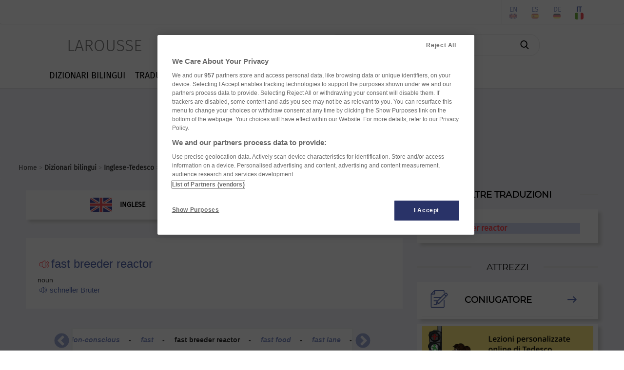

--- FILE ---
content_type: text/html; charset=utf-8
request_url: https://www.larousse.com/it/dizionari/inglese-tedesco/fast_breeder_reactor/14988
body_size: 7721
content:
<!DOCTYPE html>
<html lang="it" itemscope itemtype="http://schema.org/WebPage"> 
<!-- infos siteWeb: Larousse[.fr/.com] -->
<!-- hostName: [https://www.larousse.com], machineName: [HLAZPLARWFO01], dateTime: [17/01/2026 13:13:32] -->
<script>
    dataLayer = [{'lang':"fr", 'page_type':"editorial", 'page_category':"dictionnaires bilingues", 'page_subcategory':"dictionnaire inglese/tedesco"}];         // Problème compatiblitiy [<head></head>] & [Modify by C#]
</script>
<head id="Head1" prefix="og: http://ogp.me/ns# fb: http://ogp.me/ns/fb# article: http://ogp.me/ns/article#"><meta charset="utf-8" /><meta name="author" content="Éditions Larousse" /><meta name="viewport" content="width=device-width, initial-scale=1" http-equiv="Content-Type" /><title>
	Traduzione : fast breeder reactor - Dizionario inglese-tedesco Larousse
</title>
    <!-- intégration[v.PROD]: régisPub + CNIL(v.OneTrust) -->
    <!-- ################################################ -->
    <!-- Démarrage de notification de consentement aux cookies de OneTrust -->
    <!-- ----------------------------------------------------------------- -->
    <!-- call OneTrust [v.PROD] -->
    <!-- <script src="https://cdn.cookielaw.org/scripttemplates/otSDKStub.js"  type="text/javascript" charset="UTF-8" data-domain-script="9225742f-0606-4a4c-b016-9e27bd32a7a1"></script> -->
    <!-- call OneTrust [v.RECE/DEV] -->
    <!-- <script src="https://cdn.cookielaw.org/scripttemplates/otSDKStub.js" type="text/javascript" charset="UTF-8" data-domain-script="9225742f-0606-4a4c-b016-9e27bd32a7a1-test"></script> -->

    <!-- JS-link larousse-CNIL pour gestion GTM (régisPub, GA, réseauxSociaux, ...) -->
    <!-- -------------------------------------------------------------------------- -->
    <script src="/library-web/larcom/cnil/htmlParser.js"></script>
    <script src="/library-web/larcom/cnil/postscribe.js"></script>

    <!-- ### dataLayer [GTM] stats Hachette #### -->
    <!-- #######################################  -->
    <script>
        <!-- call GTM [v.PROD = GTM-TB2J4SG] / [v.RECE = GTM-W4VMQ8H] / [v.COM = GTM-WBCT33T] -->
        (function(w,d,s,l,i){
                w[l]=w[l]||[];w[l].push({'gtm.start': new Date().getTime(),event:'gtm.js'});
                var f=d.getElementsByTagName(s)[0],j=d.createElement(s),dl=l!='dataLayer'?'&l='+l:'';
                j.async=true;j.src='https://www.googletagmanager.com/gtm.js?id='+i+dl;
                f.parentNode.insertBefore(j,f);
        })(window, document, 'script', 'dataLayer', 'GTM-WBCT33T');
    </script>
    <!-- End Google Tag Manager -->

    <!-- JQuery core JavaScript-->
    <!-- !!! import jquery in TOP Header !!! (JS default for all Library & *.aspx) -->
    <!-- <script type="text/javascript" src="/library-web/jquery/jquery-1.9.1.min.js"></script> -->                 <!-- src="/library-web/jquery/jquery-1.9.1.js" -->
    <!-- CDN=[code.jquery.com]:jquery-3.6.0.min.js (!!! < jquery-3.0.0 = conflict slick >>> jquery-migrate !!!)-->
    <script src="https://code.jquery.com/jquery-3.6.0.min.js" integrity="sha256-/xUj+3OJU5yExlq6GSYGSHk7tPXikynS7ogEvDej/m4=" crossorigin="anonymous"></script>
    <script src="https://code.jquery.com/jquery-migrate-3.3.2.min.js" integrity="sha256-Ap4KLoCf1rXb52q+i3p0k2vjBsmownyBTE1EqlRiMwA=" crossorigin="anonymous"></script>


    <!-- CSS (bootstrap) -->
    <!-- <link rel="stylesheet" type="text/css" href="/library-web/bootstrap/css/bootstrap.min.css" /> -->          <!-- href="/library-web/bootstrap/css/bootstrap.css" -->
    <!-- CDN=[cdn.jsdelivr.net]: bootstrap@4.6.0 [CSS] -->
    <!-- <link rel="stylesheet" href="https://cdn.jsdelivr.net/npm/bootstrap@4.6.0/dist/css/bootstrap.min.css" integrity="sha384-B0vP5xmATw1+K9KRQjQERJvTumQW0nPEzvF6L/Z6nronJ3oUOFUFpCjEUQouq2+l" crossorigin="anonymous" /> -->
    <link rel="stylesheet" href="https://stackpath.bootstrapcdn.com/bootstrap/3.4.1/css/bootstrap.min.css" integrity="sha384-HSMxcRTRxnN+Bdg0JdbxYKrThecOKuH5zCYotlSAcp1+c8xmyTe9GYg1l9a69psu" crossorigin="anonymous" />
    <!-- CSS (mdb) (!pb:navbar menuBurger & dropdown!)-->
    <!-- <link rel="stylesheet" type="text/css" href="/library-web/mdb/css/mdb.min.css" />-->                       <!-- href="/library-web/mdb/css/mdb.css" -->
    <!-- CSS (slick) -->
    <!-- <link rel="stylesheet" type="text/css" href="/library-web/slick/slick.css"" /> -->                         <!-- href="./../assets/library/slick/slick.css" -->
    <!-- <link rel="stylesheet" type="text/css" href="/library-web/slick/slick-theme.css" /> -->                     <!-- href="./../assets/library/slick/slick-theme.css" -->
    <link rel="stylesheet" type="text/css" href="/library-web/slick/slick.min.css" />                                <!-- slick.min.css = [slick]+[slick-theme] (minifier) -->

    <!-- CSS (font-awesome/fontello)-->
    <!--<link rel="stylesheet" type="text/css" href="/library-web/larcom/masterpage/css/font-awesome.min.css" />-->  <!-- unused font awesome -->
    <link rel="stylesheet" type="text/css" href="/library-web/larcom/masterpage/css/font-collect.css" />

    <!-- CSS (larousse-masterpage)-->
    <link rel="stylesheet" type="text/css" href="/library-web/larcom/masterpage/css/masterpage.css" />               <!-- pb: header, wrapper, footer, lar-grid-, etc...-->
    
    <!-- conflit CSS -->
    <style>
        /*conflit CSS (bootstrap - MDB)*/
        .navbar{
            box-shadow:none;
        }   
        /* SLICK */
        .slick-slide {
            outline: none !important;
        }
    </style>

    
    
    
  
    
    <link rel="shortcut icon" href="/dictionnaires/assets/img/favicon.ico" />

    
    
    
    <!-- META PROMO IOS-->
	

    
    

    <!-- CSS (larousse-accueil)-->
    <link rel="stylesheet" href="/dictionnaires/assets/css/article-bil.202206161010.css" />                           <!--href="./../assets/css/dictionnaires.css"-->
    <style>
        /* specs&conflit CSS (article-olf / article-bil) */
        .header-article h2{         /*bilingue*/
            display:inline-block;
        }
        .header-article a{          /*bilingue*/
            font-size:30px;
        }
    </style>
    <script>
        var sReverseLink = "/dictionnaires/allemand-anglais";
    </script>
	
  
    

<meta property="og:title" content="Traduzione : fast breeder reactor - Dizionario inglese-tedesco Larousse" />
<meta itemprop="name" content="Traduzione : fast breeder reactor - Dizionario inglese-tedesco Larousse" />
<meta name="description" content="fast breeder reactor - Traduzione Inglese-Tedesco : Trovate la traduzione di fast breeder reactor, ma anche esempi con la parola fast breeder reactor...." />
<meta property="og:description" content="fast breeder reactor - Traduzione Inglese-Tedesco : Trovate la traduzione di fast breeder reactor, ma anche esempi con la parola fast breeder reactor...." />
<meta itemprop="description" content="fast breeder reactor - Traduzione Inglese-Tedesco : Trovate la traduzione di fast breeder reactor, ma anche esempi con la parola fast breeder reactor...." />
<meta name="keywords" content="fast,breeder,reactor,schneller,Brüter" />
<meta property="og:image" content="https://www.larousse.com/dictionnaires/assets/img/larousse.jpg" />
<meta itemprop="image" content="https://www.larousse.com/dictionnaires/assets/img/larousse.jpg" />
<meta name="robots" content="index,follow" />
<link rel="alternate" href="https://www.larousse.com/en/dictionaries/english-german/fast_breeder_reactor/14988" hreflang="en"/>
<link rel="alternate" href="https://www.larousse.com/es/diccionarios/ingles-aleman/fast_breeder_reactor/14988" hreflang="es"/>
<link rel="alternate" href="https://www.larousse.com/de/worterbucher/englisch-deutsch/fast_breeder_reactor/14988" hreflang="de"/>
<link rel="alternate" href="https://www.larousse.com/it/dizionari/inglese-tedesco/fast_breeder_reactor/14988" hreflang="it"/>
<link rel="alternate" href="https://www.larousse.com/en/dictionaries/english-german/fast_breeder_reactor/14988" hreflang="x-default"/>
</head>

<body>
    <!-- Google Tag Manager (noscript) -->
    <!-- call GTM [v.PROD = GTM-TB2J4SG] / [v.RECE = GTM-W4VMQ8H]  / [v.COM = GTM-WBCT33T]-->
    <noscript>
        <iframe src="https://www.googletagmanager.com/ns.html?id=GTM-WBCT33T" height="0" width="0" style="display:none;visibility:hidden"></iframe>
    </noscript>
    <!-- End Google Tag Manager (noscript) -->

    <div class="page">
        <!-- ####### HEADER ####### -->
        <div class="header">
            <!-- NAVBAR: TOP LAROUSSE (Login, Social, Culture) -->
            <!--------------------------------------------------->
            <div class="navbar navbar-inverse navbar-default lar-navbar-top visible-lg">    <!-- navbar-fixed-top  <<<>>> navbar-default -->
                <div class="container">
                    <div id="navtop" class="navbar-collapse collapse">
                         <ul class="lar-culture nav navbar-nav navbar-right">
                            <li class="culture-en">
                                <a onclick="changeCulture('en')">EN</a>          <!-- https://www.larousse.com/en/ -->
                                <img src="/dictionnaires/assets/img/flag-en.png" alt="image" draggable="false"/>
                            </li>    
                            <li class="culture-es">
                                <a onclick="changeCulture('es')">ES</a>          <!-- https://www.larousse.com/es/ -->
                                <img src="/dictionnaires/assets/img/flag-es.png" alt="image" draggable="false"/>
                            </li>   
                            <li class="culture-de">
                                <a onclick="changeCulture('de')">DE</a>          <!-- https://www.larousse.com/de/ -->
                                <img src="/dictionnaires/assets/img/flag-de.png" alt="image" draggable="false"/>
                            </li>    
                            <li class="culture-it">
                                <a onclick="changeCulture('it')">IT</a>          <!-- https://www.larousse.com/it/ -->
                                <img src="/dictionnaires/assets/img/flag-it.png" alt="image" draggable="false"/>
                            </li>    
                            
                        </ul> 
                         <ul class="lar-social nav navbar-nav navbar-right">
                            <li><a href="https://www.facebook.com/larousse.fr" target="_blank">&#xf09a;</a></li>
                            <li><a href="https://twitter.com/larousse_fr" target="_blank">&#xf099;</a></li>
                            <li><a href="https://www.instagram.com/editionslarousse/" target="_blank">&#xf16d;</a></li>
                            <li><a href="https://fr.linkedin.com/company/larousse" target="_blank">&#xf0e1;</a></li>
                            
                        </ul>                   
                        <ul class="lar-login nav navbar-nav navbar-right">
                            
                                <li><a href="/it/profilo/identificazione">Connexion/Inscription</a></li>
                            
                            
                            <li><a href="https://www.editions-larousse.fr/newsletter">Newsletter</a></li>
                        </ul>   
                    </div>
                </div>
            </div>
             <!-- NAVBAR: SEARCH (Labelle, saisie Recherche -->
             <!----------------------------------------------->
             <div class="lar-searchbar visible-lg">
                <a class="bt-home"  href="/it/">LAROUSSE</a>
                <div class="zone-search">
                    <input type="search" class="lar-searchtxt" onkeydown="inputKeydownHeader(false,'\\dictionnaires\\inglese-tedesco\\')" placeholder="Ricercare in questo dizionario"/>
                    <button class="lar-searchbt"  onclick="onSearchHeader(false,'\\dictionnaires\\inglese-tedesco\\');">&#xe81e;</button>
                </div>
            </div>
            <!-- NAVBAR: MENU (nav module: encyclo, dicos, cuisine, etc...) -->
            <!---------------------------------------------------------------->
            <div class="navbar navbar-default lar-navbar-menu">
                <div class="container">
                     <div class="navbar-header">
                         <button type="button" class="navbar-toggle" data-toggle="collapse" data-target="#navmenu">   
                             <span class="sr-only">Toggle navigation</span>
                             <span class="icon-bar"></span>
                             <span class="icon-bar"></span>
                             <span class="icon-bar"></span>
                         </button>
                         <div class="lar-searchbar search-toggle hidden-lg">
                            <div><a class="bt-home" href="/it/">LAROUSSE</a></div>
                            <span><button class="lar-switchbt lar-openbt" onclick="openSearch()">&#xe81e;</button></span>
                            <span><button class="lar-switchbt lar-closebt" onclick="closeSearch()">&#xe833;</button></span>
                            <div class="switch-search">
                                <input type="search" class="lar-searchtxt" onkeydown="inputKeydownHeader(true,'\\dictionnaires\\inglese-tedesco\\')" placeholder="Ricercare in questo dizionario"/>
                                <button class="lar-searchbt" onclick="onSearchHeader(true,'\\dictionnaires\\inglese-tedesco\\');">&#xe81e;</button>
                            </div>
                       </div> 
                     </div>
            
                     <div id="navmenu" class="navbar-collapse collapse">
                         <ul class="lar-menu nav navbar-nav navbar-left">
                             <li id="olf"><a href="/it/dizionari/francese"><span class="icon-menu dropdown-submenu hidden-lg">&#xe80a;</span>LINGUA FRANCESE</a></li>
                             <li id="bil"><a href="/it/dizionari/bilingui"><span class="icon-menu hidden-lg">&#xe804;</span>DIZIONARI BILINGUI</a></li>
                             <li id="traductor"><a href="/it/traduttore"><span class="icon-menu hidden-lg">&#xe822;</span>TRADUTTORE</a></li>
                             <li id="conj"><a href="/it/coniugazione"><span class="icon-menu hidden-lg">&#xe805;</span>CONIUGATORE</a></li>
                             <li id="encyclo"><a href="/it/encyclopedie"><span class="icon-menu hidden-lg">&#xe819;</span>ENCICLOPEDIA</a></li>
                             <li id="cook"><a href="https://cuisine.larousse.fr"><span class="icon-menu hidden-lg">&#xe809;</span>CUCINA</a></li>
                             <li id="forum"><a href="/it/forums"><span class="icon-menu hidden-lg">&#xe811;</span>FORUM</a></li>
                             <li id="jeux"><a href="https://jeux.larousse.fr"><span class="icon-menu hidden-lg">&#xe812;</span>Giochi</a></li>
                             
                             <li id="books"><a href="https://www.editions-larousse.fr"><span class="icon-menu hidden-lg">&#xe815;</span>Libri</a></li>
                         </ul>    
                         <ul class="lar-login  hidden-lg">
                            <li style="width:100%">
                                <a href="https://www.larousse.fr/mon-compte/identifier">Connexion/Inscription</a>
                                <a href="https://www.editions-larousse.fr/lettre-dinformation">Newsletter</a>
                            </li>
                        </ul>  
                        <ul class="lar-social  hidden-lg">
                            <li style="width:100%"> 
                                <span>Suivez nous:</span>
                                <a href="https://www.facebook.com/larousse.fr">&#xf09a;</a>
                                <a href="https://twitter.com/larousse_fr">&#xf099;</a>
                                <a href="https://www.instagram.com/editionslarousse/">&#xf16d;</a>
                                <a href="https://fr.linkedin.com/company/larousse">&#xf0e1;</a>
                                
                            </li>
                        </ul>  
                        <ul class="lar-culture  hidden-lg">
                            <li style="width:100%"> 
                                <a href="https://www.larousse.com/en/"  asp-action="culture_en">EN</a>
                                <a href="https://www.larousse.com/es/"  asp-action="culture_es">ES</a>
                                <a href="https://www.larousse.com/de/"  asp-action="culture_de">DE</a>
                                <a href="https://www.larousse.com/it/"  asp-action="culture_it">IT</a>
                                
                           </li>
                        </ul> 
                     </div>  
                </div>
            </div>
        </div>  
        <!-- BANIERE(730 x 90) PUB TOP -->
        <div class="pub-top oast">
                
        </div>
        <!--FIL ARIANE -->
        <div class="breadcrumb">
                <div><a href="https://www.larousse.com/it/">Home</a>  > <a href="/it/dizionari/bilingui"><b>Dizionari bilingui</b></a> > <a href="/it/dizionari/inglese-tedesco"><b>Inglese-Tedesco</b></a> > <b>fast_breeder_reactor</b></div>
        </div>
        <!-- ####### HEADER ####### -->

        
        
        
          

     
     
     
    
    <!-- ##################### -->
    <!-- ## WRAPPER-CONTENT ## -->
    <!-- ##################### -->
    <div class="wrapper">

        <div class="row">
            <div class="col-md-8">
                <!-- PANEL SELECTOR SENS CIBLE-SOURCE --> 
                <div id="cphContent_LarousseRWDMaster_cphContent_DictionnairesMasterPage_switchLang" class="panel-sens-bilingue">
                    <div class="cx-bilingue">
                        <div class="item-sens-bilingue lang-show"><img class="flag-sens" src="/dictionnaires/assets/img/flag-en.png"/>INGLESE</div>
                        <div class="item-sens-bilingue lang-hide rotateYBack"><img class="flag-sens" src="/dictionnaires/assets/img/flag-de.png"/>TEDESCO</div>
                    </div>
                    <div class="lv"></div><div class="switch-sens-bilingue fontello">&#xe80b;</div>
                    <div class="cx-bilingue">
                        <div class="item-sens-bilingue lang-show"><img class="flag-sens" src="/dictionnaires/assets/img/flag-de.png"/>TEDESCO</div>
                        <div class="item-sens-bilingue lang-hide rotateYBack"><img class="flag-sens" src="/dictionnaires/assets/img/flag-en.png"/>INGLESE</div>
                    </div>
                </div>
                <!-- PANEL ARTICLE [DEFINITION] -->
                <div class="header-article">
                    
                </div>
                <!-- PANEL ARTICLE [DEFINITION]--> 
                <article class="content en-de" role="article"><div class="article_bilingue">
<br />
 <span class="lienson" onclick="onSpeaker('1749ang2')">&nbsp;</span><audio id="1749ang2" src="/dictionnaires-prononciation/anglais/tts/1749ang2" type="audio/mp3"></audio>&nbsp;<h1 class="Adresse" lang="en" xml:lang="en">fast breeder reactor</h1>
<br />
<span class="CategorieGrammaticale" lang="en" xml:lang="en"> noun</span>
<br />
 <span class="lienson2" onclick="onSpeaker('48068all2')">&nbsp;</span><audio id="48068all2" src="/dictionnaires-prononciation/allemand/tts/48068all2" type="audio/mp3"></audio><span class="Traduction" lang="de" xml:lang="de"> schneller Brüter</span>
<br /><br />


</div>
</article> 

                 
                <div id="taboola-below-article-thumbnails"></div>

                <!-- PANEL MOTS PROCHES--> 
                <section class="words-nearby"><h2>Parole vicine</h2><div class="slider-nearWords slider"><div class="item-word sel">fast breeder reactor<div class="separator">-</div></div><div class="item-word"><a href="/it/dizionari/inglese-tedesco/fast%20food/14996">fast food</a><div class="separator">-</div></div><div class="item-word"><a href="/it/dizionari/inglese-tedesco/fast%20lane/15000">fast lane</a><div class="separator">-</div></div><div class="item-word"><a href="/it/dizionari/inglese-tedesco/fasten/14989">fasten</a><div class="separator">-</div></div><div class="item-word"><a href="/it/dizionari/inglese-tedesco/fastener/14994">fastener</a><div class="separator">-</div></div><div class="item-word"><a href="/it/dizionari/inglese-tedesco/fastening/14995">fastening</a><div class="separator">-</div></div><div class="item-word"><a href="/it/dizionari/inglese-tedesco/fashion%20designer/14977">fashion designer</a><div class="separator">-</div></div><div class="item-word"><a href="/it/dizionari/inglese-tedesco/fashion%20show/14978">fashion show</a><div class="separator">-</div></div><div class="item-word"><a href="/it/dizionari/inglese-tedesco/fashionable/14974">fashionable</a><div class="separator">-</div></div><div class="item-word"><a href="/it/dizionari/inglese-tedesco/fashion-conscious/14976">fashion-conscious</a><div class="separator">-</div></div><div class="item-word"><a href="/it/dizionari/inglese-tedesco/fast/14979">fast</a><div class="separator">-</div></div></div></section>  
                <!-- PANEL FORUMS -->
                    
            </div>
            <div class="col-md-4">
                 <div class="zone-listresult">
                    <div class="banner-title">
                        <hr class="line-left" />
                        <span class="homebox-title">ALTRE TRADUZIONI</span>
                        <hr class="line-right" />
                    </div>
                    <div class="hb-listresult"> 
                        <nav class="search" role="contentinfo"><div class="wrapper-search"><article class=" sel" ><div class="item-result"><a href="">fast breeder reactor</a></div></article></div></nav>
                        
                    </div>
                </div>
                <!-- PUB PAVE -->
                <div class="pub-pave oasm">
                    
                </div>
                <!-- HOMEBOX COURS-GUIDE -->
                

<div class="zone-tools">
     
    <div class="banner-title">
        <hr class="line-left" />
        <span class="homebox-title font-montserra">ATTREZZI</span>
        <hr class="line-right" />    
    </div>

    

    

    <div class="box-access">
        
        <div id="cphContent_LarousseRWDMaster_cphContent_DictionnairesMasterPage_HB_Tools_itemConj">
            <a class="go-line" href="/it/coniugazione" >
                <div class="icon">&#xe823;</div>
                <div class="name">CONIUGATORE</div>
                <div class="arrow">&#xe807;</div> 
            </a>
            <hr />
        </div> 
              
         
        
    </div>
    <div id="cphContent_LarousseRWDMaster_cphContent_DictionnairesMasterPage_HB_Tools_itemLessonCours" class="box-access">
        <div id="cphContent_LarousseRWDMaster_cphContent_DictionnairesMasterPage_HB_Tools_itemCoursLG_Cible">
            <a class="item-cours" href="https://corsi-todesco.larousse.com" >
                <img class="img-responsive" src="\dictionnaires\assets\img\banGG-ITcALL.png" />
            </a>
            <hr />
        </div>
        <div id="cphContent_LarousseRWDMaster_cphContent_DictionnairesMasterPage_HB_Tools_itemCoursLG_Source">
            <a class="item-cours" href="https://corsi-inglese.larousse.com" >
                <img class="img-responsive" src="\dictionnaires\assets\img\banGG-ITcANG.png" />
            </a>
            <hr />
        </div>
        <div id="cphContent_LarousseRWDMaster_cphContent_DictionnairesMasterPage_HB_Tools_itemLessonFR">
            <a class="item-cours go-line" href="https://corsi-francese.larousse.com" >
                <img class="img-responsive" src="\dictionnaires\assets\img\flag-fr.png" />
                <div class="name">CORSO DI FRANCESE</div>
                <div class="arrow">&#xe807;</div>
            </a>
            <hr />
        </div>
        <div id="cphContent_LarousseRWDMaster_cphContent_DictionnairesMasterPage_HB_Tools_itemLessonEN">
            <a class="item-cours go-line" href="https://corsi-inglese.larousse.com" >
                <img class="img-responsive" src="\dictionnaires\assets\img\flag-en.png" />
                <div class="name">CORSO DI INGLESE</div>
                <div class="arrow">&#xe807;</div>
            </a>
            <hr />
        </div>
        
        
        
    </div>
</div>   
                <!-- PUB PAVE -->
                <div class="pub-pave oasm2">
                    
                </div>                
                <!-- HOMEBOX TRADUCTION -->
                

<div>
    
    

    <div class="traduction-zone-selector">
        <div class="banner-title">
            <p class="homebox-title">VEDI LA TRADUZIONE</p>
            <hr />
        </div>
        

        <div id="cphContent_LarousseRWDMaster_cphContent_DictionnairesMasterPage_HB_Traduction_EN_TRAD" class="traduction-lang-selector">
            <div class="vl"></div>
            <div class="">
                <div id="cphContent_LarousseRWDMaster_cphContent_DictionnairesMasterPage_HB_Traduction_TRAD_EN_FR" class="traduction-lang-item l-lang">
                    <a href="https://www.larousse.fr/dictionnaires/anglais-francais/fast_breeder_reactor/580122">
                        <div class="waves-light"><img src="/dictionnaires/assets/img/flag-fr.png" /></div>
                        <p>Francese</p>
                    </a>
                </div>
                <div id="cphContent_LarousseRWDMaster_cphContent_DictionnairesMasterPage_HB_Traduction_TRAD_EN_ES" class="traduction-lang-item r-lang">
                    <a href="/it/dizionari/inglese-spagnolo/fast_breeder_reactor/13041">
                        <div class="waves-light"><img src="/dictionnaires/assets/img/flag-es.png" /></div>
                        <p>Spagnolo</p>
                    </a>
                </div>
            </div>
            <div class="">
                
                 <div id="cphContent_LarousseRWDMaster_cphContent_DictionnairesMasterPage_HB_Traduction_TRAD_EN_IT" class="traduction-lang-item r-lang">
                    <a href="/it/dizionari/inglese-italiano/fast_breeder_reactor/14896">
                        <div class="waves-light"><img src="/dictionnaires/assets/img/flag-it.png" /></div>
                        <p>Italiano</p>
                    </a>
                </div>     
            </div>
        </div>

        

        

         
    </div>
    
</div> 
                <!-- HOMEBOX QUIZZ -->
                <div class="hb-right-quizz">
                    




<!-- CSS (no-include MasterPage) -->
<link rel="stylesheet" type="text/css" href="/library-web/larcom/quizz/css/style-quizz.css" media="screen" />

<div class="zone-quizz">
    <article id="Layout" onload="activeItem_qcu();">

<section class="article-quizz">
		<div class="groupe-consigne-quizz">
			<p class="consigne-quizz">Complétez la séquence avec la proposition qui convient.</p>
		</div>
		<ul class="liste-choix-unique">
			<li class="item-choix-unique">
				<p class="phrase-qcm">Stop jumping … your bed! You are going to break it!
				</p>
				<ul class="liste-options" data-reponse="2" id="question1">
					<li class="item-options">
					<input class="radiobutton" type="radio" name="question1"  value="1"  id="question-220" />
					<label class="radiobutton-label"  for="question-220">behind</label>
					</li>
					<li class="item-options">
					<input class="radiobutton" type="radio" name="question1"  value="2"  id="question-221" />
					<label class="radiobutton-label"  for="question-221">on</label>
					</li>
					<li class="item-options">
					<input class="radiobutton" type="radio" name="question1"  value="3"  id="question-222" />
					<label class="radiobutton-label"  for="question-222">under</label>
					</li>
				</ul></li>
		</ul>
</section>


</article>
<div>
		<section class="boutons-interactivite" id="QCU"></section>
</div>
</div>

<!-- JS (no-include MasterPage) -->
<script src="/library-web/larcom/quizz/js/libs/exercise-manager_bootstrap.js"></script>
<script src="/library-web/larcom/quizz/js/typos/qcu-manager.js"></script>

                </div> 
                <div class="BeOpinionWidget"></div>      
            </div>
        </div>  

        <div class="row">
            <div class="col-md-8">
               
            </div>
            <div class="col-md-4">
       
            </div>
        </div> 
         
    </div>

    <!-- JS (slick) !!! pb link jquery masterpage !!!-->
    <!-- <script type="text/javascript" src="./../assets/library/slick/slick.js"></script> -->
    <!-- JS (soundmanager2) -->
    <!-- <script type="text/javascript" src="/library-web/larcom/sound/soundmanager2-nodebug.js"></script> -->      <!-- soundmanager2 -->
    <!-- JS (dictionnaires) !!! pb link jquery masterpage !!!-->
    <script type="text/javascript" src="/dictionnaires/assets/js/dictionnaires.202209231232.js"></script>     <!-- src="../assets/js/dictionnaires.js" -->


     


        


        <!-- BANIERE(730 x 90) PUB BOTTOM -->
        <div class="pub-bottom oasb">
            
        </div>
        
        <!-- ## SOCIAL PANEL ## -->
        <!-- ################## -->
        

        <!-- ####### FOOTER ####### -->
        <div class="footer">
            <span class="footer-left">
                <a href="/it/contenu/applications/applications_mobiles"></a>
                <a href=""></a>
                
                <a href="/it/infos/credits">Who’s who</a>
                <a href="/it/infos/cgu">CGU</a>
                <a href="/it/infos/confidentialite"></a>
                
                           
                <a class="optanon-show-settings">Cookies</a>
                
                <a href="/it/infos/contact">Contattaci</a>
            </span>
            <span class="footer-right">
                <span>&copy; Larousse</span>
                
            </span>   
        </div>
        <!-- ####### FOOTER ####### -->

     </div>
</body>
     
<!-- JS Bootstrap core JavaScript -->
<!-- <script type="text/javascript" src="/library-web/bootstrap/js/bootstrap.min.js"></script> -->  <!-- src="/library-web/bootstrap/js/bootstrap.js" -->
<!-- CDN=[cdn.jsdelivr.net]: bootstrap@4.6.0 [JS] -->
<!-- <script src="https://cdn.jsdelivr.net/npm/bootstrap@4.6.0/dist/js/bootstrap.bundle.min.js" integrity="sha384-Piv4xVNRyMGpqkS2by6br4gNJ7DXjqk09RmUpJ8jgGtD7zP9yug3goQfGII0yAns" crossorigin="anonymous"></script> -->
<script src="https://stackpath.bootstrapcdn.com/bootstrap/3.4.1/js/bootstrap.min.js" integrity="sha384-aJ21OjlMXNL5UyIl/XNwTMqvzeRMZH2w8c5cRVpzpU8Y5bApTppSuUkhZXN0VxHd" crossorigin="anonymous"></script>
<!-- JS MDB core JavaScript -->
<!-- <script type="text/javascript" src="/library-web/mdb/js/mdb.min.js"></script> -->              <!-- src="/library-web/mdb/js/mdb.js" -->
<!-- JS SLICK core JavaScript -->
<script type="text/javascript" src="/library-web/slick/slick.min.js"></script>                      <!-- src="/library-web/slick/slick.js" -->

<script type="text/javascript">
    function OptanonWrapper() {  
        //alert("OptanonWrapper()");
        //window.dataLayer.push({event:'OneTrustGroupsUpdated'});     //TAGS Events
    }
</script>   
<!-- Fin de notification de consentement aux cookies de OneTrust -->


<!-- RegisPUB & [OneTrust] (Params, Habillage(body,oast,oasm,...)) -->   
<!-- ------------------------------------------------------------- --> 
<!-- [OneTrust] CATEGORY-1: Cookies strictement nécessaires -->
<script type="text/plain" class="optanon-category-1">
        //alert("CATEGORY-1: OK \nCookies strictement nécessaires"); 
</script> 
<!-- [OneTrust] CATEGORY-2: Cookies de performance -->
<script type="text/plain" class="optanon-category-2">
        //alert("CATEGORY-2: OK \nCookies de performance ");  
        //googleAnalytics(); 
        //alert("googleAnalytics(): OK");
</script>
<!-- [OneTrust] CATEGORY-3: Cookies de fonctionnalité -->   
<script type="text/plain" class="optanon-category-3">
        //alert("CATEGORY-3: OK \nCookies de fonctionnalité");  
</script>
<!-- [OneTrust] CATEGORY-4: Cookies pour une publicité ciblée -->
<script type="text/plain" class="optanon-category-4">
        //alert("CATEGORY-4: OK \nCookies pour une publicité ciblée"); 
        //initSAStrigger();   // regispub: trigger Pub (body, etc...) via smartadserver
        //ads();              // regispub: themoneytizer
        //AdsEx();            // regispub: quantx(elasticad), Teads
        //alert("ads()-quantxAds(): OK"); 
</script>
<!-- [OneTrust] CATEGORY-8: Cookies « réseaux sociaux » -->
<script type="text/plain" class="optanon-category-8">
        //alert("CATEGORY-8: OK \nCookies réseaux sociaux");
        //twitter();      // Box Twitter
        //facebook();     // Box facebook
        //googleplus();   // Box Google Plus
        //alert("twitter()-facebook()-googleplus(): OK");    
</script>  
<!-- ########## FIN CNIL(RGPD) ##########  -->

<!-- JS larousse-Masterpage -->
<script type="text/javascript" src="/library-web/larcom/masterpage/js/masterpage.js"></script>                  <!-- src="[module]/assets/js/masterpage.js" -->
</html>

--- FILE ---
content_type: text/css
request_url: https://www.larousse.com/library-web/larcom/masterpage/css/font-collect.css
body_size: 440
content:
@font-face {
  font-family: 'fontello';
  src: url('./../fonts/fontello.eot?58255341');
  src: url('./../fonts/fontello.eot?58255341#iefix') format('embedded-opentype'),
       url('./../fonts/fontello.woff?58255341') format('woff'),
       url('./../fonts/fontello.ttf?58255341') format('truetype'),
       url('./../fonts/fontello.svg?58255341#fontello') format('svg');
  font-weight: normal;
  font-style: normal;
}
.fontello {
	font-family: "fontello";
}

@font-face {
    font-family: 'Phonetic-IPA';
    src: url('./../fonts/fira-sans-v11-latin-regular.woff2') format('woff2');
}             

.Phonetic-IPA {
	font-family: "Phonetic-IPA";
}

@font-face {
  font-family: 'adventpro';
  src: url('./../fonts/AdventPro-Regular.ttf') format('truetype');
   font-weight: normal;
  font-style: normal;
}
.font-adventpro {
	font-family: "adventpro";
}

@font-face {
  font-family: 'montserra';
  src: url('./../fonts/montserrat-v18-latin-regular.woff2') format('woff2');
 
  font-weight: normal;
  font-style: normal;
}
.font-montserra {
  font-family: "montserra";
}

@font-face {
  font-family: 'firasans';
  src: url('./../fonts/fira-sans-v11-latin-regular.woff2') format('woff2');
  font-weight: normal;
  font-style: normal;
}
.font-firasans {
  font-family: "firasans";
}
/* �ik_rajout : */
@font-face {
	      font-family: 'FiraSans Regular';
	      src: url('./../fonts/fira-sans-v11-latin-regular.woff2');
}

/* �vc_rajout : */
@font-face {
	      font-family: 'FiraSans300';
	      src: url('./../fonts/fira-sans-v11-latin-300.woff2');
}

@font-face {
  font-family: 'josefinsans';
  src: url('./../fonts/josefin-sans-v17-latin-regular.woff2') format('woff2');
  font-weight: normal;
  font-style: normal;
}
.font-josefinsans {
  font-family: "josefinsans";
}